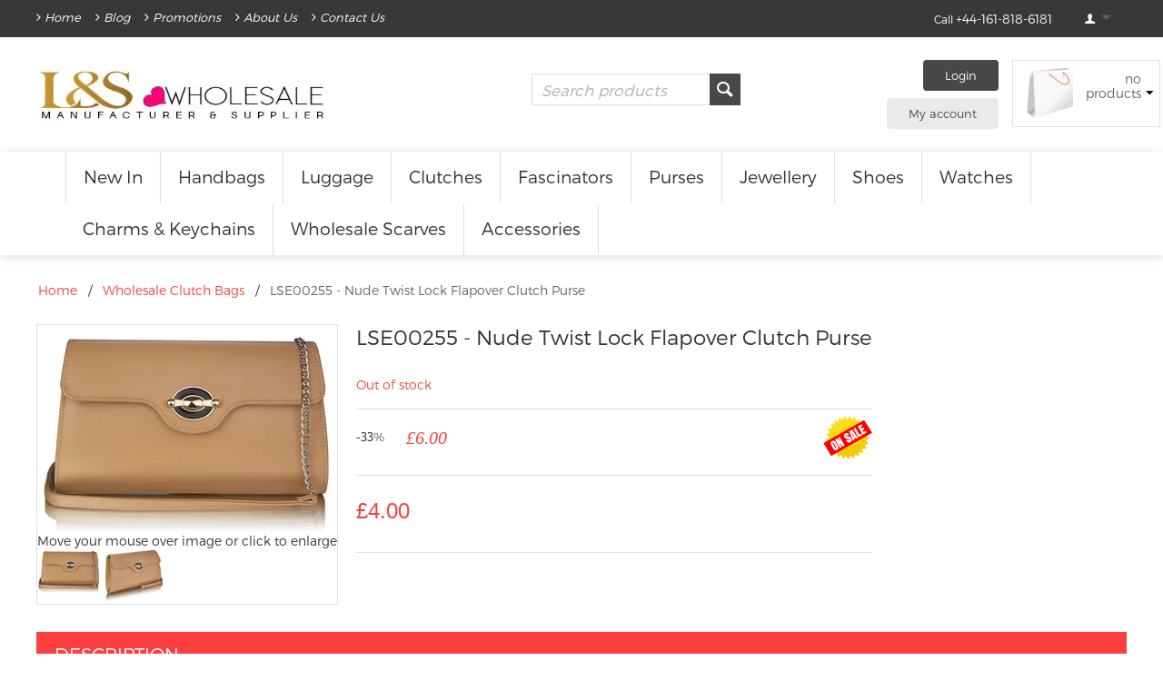

--- FILE ---
content_type: text/html; charset=utf-8
request_url: https://www.lsbags.co.uk/lse00255-nude-twist-lock-flapover-clutch-purse.html
body_size: 19236
content:

<!DOCTYPE html>
<html 
 lang="en" dir="ltr">
<head>
<!-- TrustBox script --> <script type="text/javascript" src="//widget.trustpilot.com/bootstrap/v5/tp.widget.bootstrap.min.js" async></script> <!-- End Trustbox script -->
<title>Wholesale Nude Twist Lock Flapover Clutch Purse</title>

<base href="https://www.lsbags.co.uk/" />
<meta http-equiv="Content-Type" content="text/html; charset=utf-8" data-ca-mode="full" />
<meta name="viewport" content="width=device-width, initial-scale=1.0, maximum-scale=1.0, user-scalable=0" />

<meta name="description" content="Ls wholesale bags are a UK based handbag wholesaler offering quality wholesale handbags to the retailers. As a bags wholesaler lsbags.co.uk aim to provide quality wholesale handbag at competitive price" />


<meta name="keywords" content="Welcome to Li and Sun Ltd wholesale handbags,uk,handbags wholesaler,fashion bags, wholesale handbags,wholesale bags,fashionable handbags,cheap handbags,wholesale,handbag, wholesaler,leather bags,leather,importer,womens accessories,trendy,bulk buy,bag shop" />

<meta name="robots" content="index, follow">

    <link rel="canonical" href="https://www.lsbags.co.uk/lse00255-nude-twist-lock-flapover-clutch-purse.html" />





<script id="mcjs">!function(c,h,i,m,p){m=c.createElement(h),p=c.getElementsByTagName(h)[0],m.async=1,m.src=i,p.parentNode.insertBefore(m,p)}(document,"script","https://chimpstatic.com/mcjs-connected/js/users/9d9598350099c7999c15fff5b/5cda3168c1f98b12584c447c8.js");</scrip>

<!-- Event snippet for Revenue conversion page -->
<script>
  gtag('event', 'conversion', {
      'send_to': 'AW-968891264/_r72CNW5logBEIC3gM4D',
      'value': 1.0,
      'currency': 'GBP',
      'transaction_id': ''
  });
</script>

<!-- Event snippet for Purchases conversion page -->
<script>
  gtag('event', 'conversion', {
      'send_to': 'AW-968891264/SifuCLbJisMBEIC3gM4D',
      'transaction_id': ''
  });
</script>
<!-- Global site tag (gtag.js) - Google Ads: 968891264 --> <script async src="https://www.googletagmanager.com/gtag/js?id=AW-968891264"></script> <script> window.dataLayer = window.dataLayer || []; function gtag(){dataLayer.push(arguments);} gtag('js', new Date()); gtag('config', 'AW-968891264'); </script>

<!-- Facebook Pixel Code -->
<script>
  !function(f,b,e,v,n,t,s)
  {if(f.fbq)return;n=f.fbq=function(){n.callMethod?
  n.callMethod.apply(n,arguments):n.queue.push(arguments)};
  if(!f._fbq)f._fbq=n;n.push=n;n.loaded=!0;n.version='2.0';
  n.queue=[];t=b.createElement(e);t.async=!0;
  t.src=v;s=b.getElementsByTagName(e)[0];
  s.parentNode.insertBefore(t,s)}(window, document,'script',
  'https://connect.facebook.net/en_US/fbevents.js');
  fbq('init', '507010883322882');
  fbq('track', 'PageView');
</script>
<noscript><img height="1" width="1" style="display:none"
  src="https://www.facebook.com/tr?id=507010883322882&ev=PageView&noscript=1"
/></noscript>
<!-- End Facebook Pixel Code -->

<link href="https://www.lsbags.co.uk/images/logos/37/favicon-16x1632.png" rel="shortcut icon" type="image/png" />
<link type="text/css" rel="stylesheet" href="https://www.lsbags.co.uk/var/cache/misc/assets/design/themes/responsive/css/standalone.25bc4df71e52fbf697591df499105a291736837479.css" />

<script type="text/javascript" data-no-defer>
(function(i,s,o,g,r,a,m){
    i['GoogleAnalyticsObject']=r;
    i[r]=i[r]||function(){(i[r].q=i[r].q||[]).push(arguments)},i[r].l=1*new Date();
    a=s.createElement(o), m=s.getElementsByTagName(o)[0];
    a.async=1;
    a.src=g;
    m.parentNode.insertBefore(a,m)
})(window,document,'script','//www.google-analytics.com/analytics.js','ga');
ga('create', 'UA-18155727-1', 'auto');
ga('send', 'pageview', '/lse00255-nude-twist-lock-flapover-clutch-purse.html');
</script>






<!-- Magic Zoom Plus CS-Cart module version v1.2.7 [v1.6.48:v5.2.2] -->
<script type="text/javascript">window["mgctlbx$Pltm"] = "CS-Cart";</script>
<link type="text/css" href="/app/addons/magiczoomplus/resources/magiczoomplus.css" rel="stylesheet" media="screen" />
<link type="text/css" href="/app/addons/magiczoomplus/resources/magiczoomplus.module.css" rel="stylesheet" media="screen" />
<script type="text/javascript" src="/app/addons/magiczoomplus/resources/magiczoomplus.js"></script>
<script type="text/javascript" src="/app/addons/magiczoomplus/resources/magictoolbox.utils.js"></script>
<script type="text/javascript">
	var mzOptions = {
		'zoomWidth':'auto',
		'zoomHeight':'auto',
		'zoomPosition':'right',
		'zoomDistance':15,
		'selectorTrigger':'click',
		'transitionEffect':true,
		'lazyZoom':false,
		'rightClick':true,
		'zoomMode':'zoom',
		'zoomOn':'hover',
		'upscale':true,
		'smoothing':true,
		'variableZoom':false,
		'zoomCaption':'off',
		'expand':'window',
		'expandZoomMode':'zoom',
		'expandZoomOn':'click',
		'expandCaption':true,
		'closeOnClickOutside':true,
		'cssClass':'',
		'hint':'once',
		'textHoverZoomHint':'Hover to zoom',
		'textClickZoomHint':'Click to zoom',
		'textExpandHint':'Click to expand',
		'textBtnClose':'Close',
		'textBtnNext':'Next',
		'textBtnPrev':'Previous'
	}
</script>
<script type="text/javascript">
	var mzMobileOptions = {
		'zoomMode':'zoom',
		'textHoverZoomHint':'Touch to zoom',
		'textClickZoomHint':'Double tap to zoom',
		'textExpandHint':'Tap to expand'
	}
</script>

<script type="text/javascript">
    var magicToolboxSelectorsEvent = 'mouseover';
    var magicToolboxSelectorsDelay = 60;
</script>

<script type="text/javascript">
    //$(document).ready(function() {
    var mjsAddEventMethod = 'je1';
    if(typeof(magicJS.Doc.je1) == 'undefined') mjsAddEventMethod = 'jAddEvent';
    (document)[mjsAddEventMethod]('domready', function() {
        if(typeof(MagicScroll) !== 'undefined') {
            var selectorsDiv = document.getElementById('MagicToolboxSelectors7283');
            if(selectorsDiv && selectorsDiv.className.match(new RegExp('(?:\\s|^)MagicScroll(?:\\s|$)'))) {
                MagicScrollOptions['onReady'] = function(id) {
                    if (id == 'MagicToolboxSelectors7283') {
                        fn_magictoolbox_selector_init('7283');
                    }
                };
            } else {
                fn_magictoolbox_selector_init('7283');
            }
        } else {
            fn_magictoolbox_selector_init('7283');
        }
    });
</script>

<style type="text/css">
.MagicToolboxContainer.maxWidth {
    max-width: 330px;
}
</style>
</head>

<body>
    
                        
        <div class="ty-tygh  " id="tygh_container">

        <div id="ajax_overlay" class="ty-ajax-overlay"></div>
<div id="ajax_loading_box" class="ty-ajax-loading-box"></div>

        <div class="cm-notification-container notification-container">
</div>

        <div class="ty-helper-container" id="tygh_main_container">
            
                 
                
<div class="tygh-top-panel clearfix">
    <div class="container-fluid  top-grid">
                    


    <div class="row-fluid ">                <div class="span7 top-links-grid top-menu" >
                <div class="    ty-float-left">
        
    

        <div class="ty-text-links-wrapper">
        <span id="sw_text_links_1159" class="ty-text-links-btn cm-combination visible-phone">
            <i class="ty-icon-short-list"></i>
            <i class="ty-icon-down-micro ty-text-links-btn__arrow"></i>
        </span>
    
        <ul id="text_links_1159" class="ty-text-links cm-popup-box ty-text-links_show_inline">
                            <li class="ty-text-links__item ty-level-0">
                    <a class="ty-text-links__a" href="https://www.lsbags.co.uk/">Home</a> 
                                    </li>
                            <li class="ty-text-links__item ty-level-0">
                    <a class="ty-text-links__a" href="https://www.lsbags.co.uk/blog.html">Blog</a> 
                                    </li>
                            <li class="ty-text-links__item ty-level-0">
                    <a class="ty-text-links__a" href="https://www.lsbags.co.uk/special-offers-and-promotions.html">Promotions</a> 
                                    </li>
                            <li class="ty-text-links__item ty-level-0">
                    <a class="ty-text-links__a" href="/about-us.html">About Us</a> 
                                    </li>
                            <li class="ty-text-links__item ty-level-0">
                    <a class="ty-text-links__a" href="/contact-us.html">Contact Us</a> 
                                    </li>
                    </ul>

        </div>
    
    </div>
        </div>
                    


                    <div class="span9 top-links-grid top-right-block" >
                <div class="ty-dropdown-box  top-my-account ty-float-right">
        <div id="sw_dropdown_1162" class="ty-dropdown-box__title cm-combination unlogged">
            
                                <a class="ty-account-info__title" href="https://www.lsbags.co.uk/index.php?dispatch=profiles.update">
        <i class="ty-icon-user"></i>&nbsp;
        <span class="ty-account-info__title-txt" >My Account</span>
        <i class="ty-icon-down-micro ty-account-info__user-arrow"></i>
    </a>

                        

        </div>
        <div id="dropdown_1162" class="cm-popup-box ty-dropdown-box__content hidden">
            

<div id="account_info_1162">
        <ul class="ty-account-info">
        
                        <li class="ty-account-info__item ty-dropdown-box__item"><a class="ty-account-info__a underlined" href="https://www.lsbags.co.uk/index.php?dispatch=orders.search" rel="nofollow">Orders</a></li>
                    

    </ul>

            <div class="ty-account-info__orders updates-wrapper track-orders" id="track_orders_block_1162">
            <form action="https://www.lsbags.co.uk/" method="POST" class="cm-ajax cm-post cm-ajax-full-render" name="track_order_quick">
                <input type="hidden" name="result_ids" value="track_orders_block_*" />
                <input type="hidden" name="return_url" value="index.php?dispatch=products.view&amp;product_id=7283" />

                <div class="ty-account-info__orders-txt">Track my order</div>

                <div class="ty-account-info__orders-input ty-control-group ty-input-append">
                    <label for="track_order_item1162" class="cm-required hidden">Track my order</label>
                    <input type="text" size="20" class="ty-input-text cm-hint" id="track_order_item1162" name="track_data" value="Order ID/Email" />
                    <button title="Go" class="ty-btn-go" type="submit"><i class="ty-btn-go__icon ty-icon-right-dir"></i></button>
<input type="hidden" name="dispatch" value="orders.track_request" />
                    
                </div>
            </form>
        <!--track_orders_block_1162--></div>
    
    <div class="ty-account-info__buttons buttons-container">
                    <a href="https://www.lsbags.co.uk/index.php?dispatch=auth.login_form&amp;return_url=index.php%3Fdispatch%3Dproducts.view%26product_id%3D7283"  data-ca-target-id="login_block1162" class="cm-dialog-opener cm-dialog-auto-size ty-btn ty-btn__secondary" rel="nofollow">Sign in</a><a href="https://www.lsbags.co.uk/index.php?dispatch=profiles.add" rel="nofollow" class="ty-btn ty-btn__primary">Open an Account</a>
                            <div  id="login_block1162" class="hidden" title="Sign in">
                    <div class="ty-login-popup">
                        

        <form name="popup1162_form" action="https://www.lsbags.co.uk/" method="post">
    <input type="hidden" name="return_url" value="index.php?dispatch=products.view&amp;product_id=7283" />
    <input type="hidden" name="redirect_url" value="index.php?dispatch=products.view&amp;product_id=7283" />

                <div class="ty-control-group">
            <label for="login_popup1162" class="ty-login__filed-label ty-control-group__label cm-required cm-trim cm-email">Email</label>
            <input type="text" id="login_popup1162" name="user_login" size="30" value="" class="ty-login__input cm-focus" />
        </div>

        <div class="ty-control-group ty-password-forgot">
            <label for="psw_popup1162" class="ty-login__filed-label ty-control-group__label ty-password-forgot__label cm-required">Password</label><a href="https://www.lsbags.co.uk/index.php?dispatch=auth.recover_password" class="ty-password-forgot__a"  tabindex="5">Forgot your password?</a>
            <input type="password" id="psw_popup1162" name="password" size="30" value="" class="ty-login__input" maxlength="32" />
        </div>

                    <div class="ty-login-reglink ty-center">
                <a class="ty-login-reglink__a" href="https://www.lsbags.co.uk/index.php?dispatch=profiles.add" rel="nofollow">Register for a new account</a>
            </div>
        
        

        
        
            <div class="buttons-container clearfix">
                <div class="ty-float-right">
                        
 
    <button  class="ty-btn__login ty-btn__secondary ty-btn" type="submit" name="dispatch[auth.login]" >Sign in</button>


                </div>
                <div class="ty-login__remember-me">
                    <label for="remember_me_popup1162" class="ty-login__remember-me-label"><input class="checkbox" type="checkbox" name="remember_me" id="remember_me_popup1162" value="Y" />Remember me</label>
                </div>
            </div>
        

    </form>


                    </div>
                </div>
                        </div>
<!--account_info_1162--></div>

        </div>
    </div><div class=" ty-float-right">
        <div class="ty-wysiwyg-content" ><p><strong><span style="color:#000000;"></span></strong><span style="font-size:14px;"><span style="font-family:trueno;"></span></span></p>

<div><strong><span style="font-size:14px;"><span style="font-family:trueno;"><a href="https://www.lsbags.co.uk/index.php?dispatch=profiles.add"><span style="color:#FFFFFF;">Call&nbsp;</span></a></span></span><span style="color:#FFFFFF;">+44-161-818-6181</span></strong><strong><span style="font-size:14px;"><span style="font-family:trueno;"><a href="https://www.lsbags.co.uk/index.php?dispatch=profiles.add"><span style="color:#FFFFFF;"></span></a></span></span></strong></div>
</div>
    </div><div class=" ty-float-right">
        <div class="ty-wysiwyg-content" ><p><span style="color:#FFFFFF;"></span><!-- Global site tag (gtag.js) - Google Ads: 968891264 --><!-- Inline script moved to the bottom of the page --><!-- Inline script moved to the bottom of the page --><!-- ManyChat --><!-- Inline script moved to the bottom of the page --><!-- Facebook Pixel Code --><!-- Inline script moved to the bottom of the page --><noscript><img height="1" width="1" style="display:none"
  src="https://www.facebook.com/tr?id=507010883322882&ev=PageView&noscript=1"
/></noscript><!-- End Facebook Pixel Code --></p>
<!-- Start of HubSpot Embed Code --><!-- Inline script moved to the bottom of the page --><!-- End of HubSpot Embed Code --><!-- Hotjar Tracking Code for https://www.lsbags.co.uk/ --><!-- Inline script moved to the bottom of the page --><!-- Facebook Pixel Code --><!-- Inline script moved to the bottom of the page --><noscript><img height="1" width="1" style="display:none"
src="https://www.facebook.com/tr?id=507010883322882&ev=PageView&noscript=1"
/></noscript><!-- End Facebook Pixel Code --></div>
    </div>
        </div>
    </div>
</div>
</div>

<div class="tygh-header clearfix">
    <div class="container-fluid  header-grid">
                    


    <div class="row-fluid ">                <div class="span16 top-part-header" >
                <div class="row-fluid ">                <div class="span6 top-logo-grid" >
                <div class="ty-wysiwyg-content" ><p style="text-align: center;"><a href="https://www.lsbags.co.uk"><img alt="LSbags-wholesale" src="https://www.lsbags.co.uk/images/LSbags-Logo.jpg" style="width: 320px; height: 65px; float: left;" /></a></p></div>
        </div>
                    


                    <div class="span10 cart-content-grid" >
                <div class=" top-cart-content span5">
        
    <div class="ty-dropdown-box" id="cart_status_1167">
         <div id="sw_dropdown_1167" class="ty-dropdown-box__title cm-combination">
        <a href="https://www.lsbags.co.uk/index.php?dispatch=checkout.cart">
            
                                    <i class="ty-minicart__icon ty-icon-basket empty"></i>
                    <span class="ty-minicart-title empty-cart ty-hand">No products</span>
                    <i class="ty-icon-down-micro"></i>
                            

        </a>
        </div>
        <div id="dropdown_1167" class="cm-popup-box ty-dropdown-box__content hidden">
            
                <div class="cm-cart-content cm-cart-content-thumb cm-cart-content-delete">
                        <div class="ty-cart-items">
                                                            <div class="ty-cart-items__empty ty-center">No products</div>
                                                    </div>

                                                <div class="cm-cart-buttons ty-cart-content__buttons buttons-container hidden">
                            <div class="ty-float-left">
                                <a href="https://www.lsbags.co.uk/index.php?dispatch=checkout.cart" rel="nofollow" class="ty-btn ty-btn__secondary">View cart</a>
                            </div>
                                                        <div class="ty-float-right">
                                <a href="https://www.lsbags.co.uk/index.php?dispatch=checkout.checkout" rel="nofollow" class="ty-btn ty-btn__primary">Checkout</a>
                            </div>
                                                    </div>
                        
                </div>
            

        </div>
    <!--cart_status_1167--></div>



    </div><div class=" buttons-auth-profile buttons-auth-profile-desktop span4">
        
    <a href="https://www.lsbags.co.uk/index.php?dispatch=auth.login_form&amp;return_url=" class="ty-btn__auth" rel="nofollow">Login</a>
<a href="https://www.lsbags.co.uk/index.php?dispatch=profiles.update" class="ty-btn__profile" rel="nofollow">My account</a>
    </div><div class=" top-search top-search-desktop span7">
        <div class="ty-search-block">
    <form action="https://www.lsbags.co.uk/" name="search_form" method="get">
        <input type="hidden" name="subcats" value="Y" />
        <input type="hidden" name="pcode_from_q" value="Y" />
        <input type="hidden" name="pshort" value="Y" />
        <input type="hidden" name="pfull" value="Y" />
        <input type="hidden" name="pname" value="Y" />
        <input type="hidden" name="pkeywords" value="Y" />
        <input type="hidden" name="search_performed" value="Y" />

        


        <input type="text" name="q" value="" id="search_input" title="Search products" class="ty-search-block__input cm-hint" /><button title="Search" class="ty-search-magnifier" type="submit"><i class="ty-icon-search"></i></button>
<input type="hidden" name="dispatch" value="products.search" />
        
    </form>
</div>


    </div>
        </div>
    </div>                


                


    <div class="row-fluid ">                <div class="span16 search-block-grid-mobile" >
                <div class=" buttons-auth-profile buttons-auth-profile-mobile">
        

<div id="account_info_1171">
        <ul class="ty-account-info">
        
                        <li class="ty-account-info__item ty-dropdown-box__item"><a class="ty-account-info__a underlined" href="https://www.lsbags.co.uk/index.php?dispatch=orders.search" rel="nofollow">Orders</a></li>
                    

    </ul>
<!--account_info_1171--></div>

    </div><div class=" top-search">
        <div class="ty-search-block">
    <form action="https://www.lsbags.co.uk/" name="search_form" method="get">
        <input type="hidden" name="subcats" value="Y" />
        <input type="hidden" name="pcode_from_q" value="Y" />
        <input type="hidden" name="pshort" value="Y" />
        <input type="hidden" name="pfull" value="Y" />
        <input type="hidden" name="pname" value="Y" />
        <input type="hidden" name="pkeywords" value="Y" />
        <input type="hidden" name="search_performed" value="Y" />

        


        <input type="text" name="q" value="" id="search_input1166" title="Search products" class="ty-search-block__input cm-hint" /><button title="Search" class="ty-search-magnifier" type="submit"><i class="ty-icon-search"></i></button>
<input type="hidden" name="dispatch" value="products.search" />
        
    </form>
</div>


    </div>
        </div>
    </div>
        </div>
    </div>                


    <div class="row-fluid ">                <div class="span16 top-menu-grid" >
                <ul class="ty-menu__items cm-responsive-menu">
        
            <li class="ty-menu__item ty-menu__menu-btn visible-phone">
                <a class="ty-menu__item-toggle visible-phone cm-responsive-menu-toggle">
                    <i class="ty-menu__icon-open ty-icon-down-open"></i>
                    <i class="ty-menu__icon-hide ty-icon-up-open"></i>
                </a>
                <a class="ty-menu__item-link">
                    <span>Categories</span>
                </a>
            </li>

                                            
                        <li class="ty-menu__item ty-menu__item-nodrop">
                                        <a  href="https://www.lsbags.co.uk/new-arrivals/" class="ty-menu__item-link">
                        New In
                    </a>
                            </li>
                                            
                        <li class="ty-menu__item cm-menu-item-responsive">
                                            <a class="ty-menu__item-toggle visible-phone cm-responsive-menu-toggle">
                            <i class="ty-menu__icon-open ty-icon-down-open"></i>
                            <i class="ty-menu__icon-hide ty-icon-up-open"></i>
                        </a>
                                        <a  href="https://www.lsbags.co.uk/all-bags/view-all-handbags-en/" class="ty-menu__item-link">
                        Handbags
                    </a>
                
                                        
                        <div class="ty-menu__submenu">
                            <ul class="ty-menu__submenu-items ty-menu__submenu-items-simple cm-responsive-menu-submenu">
                                

                                                                                                        <li class="ty-menu__submenu-item">
                                        <a class="ty-menu__submenu-link"  href="https://www.lsbags.co.uk/all-bags/view-all-handbags-en/">View All Handbags</a>
                                    </li>
                                                                                                        <li class="ty-menu__submenu-item">
                                        <a class="ty-menu__submenu-link"  href="https://www.lsbags.co.uk/all-bags/wholesale-satchel-bags-en/">Satchel Bags</a>
                                    </li>
                                                                                                        <li class="ty-menu__submenu-item">
                                        <a class="ty-menu__submenu-link"  href="https://www.lsbags.co.uk/all-bags/tote-bags-wholesale-en/">Wholesale Tote Bags</a>
                                    </li>
                                                                                                        <li class="ty-menu__submenu-item">
                                        <a class="ty-menu__submenu-link"  href="https://www.lsbags.co.uk/all-bags/grab-bags/">Grab Bags</a>
                                    </li>
                                                                                                        <li class="ty-menu__submenu-item">
                                        <a class="ty-menu__submenu-link"  href="https://www.lsbags.co.uk/all-bags/shoulder-bags-wholesale-en/">Shoulder Bags</a>
                                    </li>
                                                                                                        <li class="ty-menu__submenu-item">
                                        <a class="ty-menu__submenu-link"  href="https://www.lsbags.co.uk/all-bags/leather-bags-supplier-en/">Leather Bags</a>
                                    </li>
                                                                                                        <li class="ty-menu__submenu-item">
                                        <a class="ty-menu__submenu-link"  href="https://www.lsbags.co.uk/all-bags/wholesale-crossbody-bags/">Crossbody Bags</a>
                                    </li>
                                                                                                        <li class="ty-menu__submenu-item">
                                        <a class="ty-menu__submenu-link"  href="https://www.lsbags.co.uk/all-bags/office-bags/">Office Bags</a>
                                    </li>
                                                                
                                

                            </ul>
                        </div>
                    
                            </li>
                                            
                        <li class="ty-menu__item cm-menu-item-responsive">
                                            <a class="ty-menu__item-toggle visible-phone cm-responsive-menu-toggle">
                            <i class="ty-menu__icon-open ty-icon-down-open"></i>
                            <i class="ty-menu__icon-hide ty-icon-up-open"></i>
                        </a>
                                        <a  href="https://www.lsbags.co.uk/luggage-travel-bags/" class="ty-menu__item-link">
                        Luggage
                    </a>
                
                                        
                        <div class="ty-menu__submenu">
                            <ul class="ty-menu__submenu-items ty-menu__submenu-items-simple cm-responsive-menu-submenu">
                                

                                                                                                        <li class="ty-menu__submenu-item">
                                        <a class="ty-menu__submenu-link"  href="https://www.lsbags.co.uk/luggage-travel-bags/wholesale-trolley-luggage-bag/">Travel Bags</a>
                                    </li>
                                                                                                        <li class="ty-menu__submenu-item">
                                        <a class="ty-menu__submenu-link"  href="https://www.lsbags.co.uk/luggage-travel-bags/wholesale-backpacks/">Backpacks / School Bags</a>
                                    </li>
                                                                                                        <li class="ty-menu__submenu-item">
                                        <a class="ty-menu__submenu-link"  href="https://www.lsbags.co.uk/luggage-travel-bags/duffle-bags-wholesale-en/">Duffle Bags</a>
                                    </li>
                                                                
                                

                            </ul>
                        </div>
                    
                            </li>
                                            
                        <li class="ty-menu__item ty-menu__item-nodrop">
                                        <a  href="https://www.lsbags.co.uk/clutch-bags/" class="ty-menu__item-link">
                        Clutches
                    </a>
                            </li>
                                            
                        <li class="ty-menu__item ty-menu__item-nodrop">
                                        <a  href="https://www.lsbags.co.uk/fascinators/" class="ty-menu__item-link">
                        Fascinators
                    </a>
                            </li>
                                            
                        <li class="ty-menu__item ty-menu__item-nodrop">
                                        <a  href="https://www.lsbags.co.uk/purses-wallets/" class="ty-menu__item-link">
                        Purses
                    </a>
                            </li>
                                            
                        <li class="ty-menu__item cm-menu-item-responsive">
                                            <a class="ty-menu__item-toggle visible-phone cm-responsive-menu-toggle">
                            <i class="ty-menu__icon-open ty-icon-down-open"></i>
                            <i class="ty-menu__icon-hide ty-icon-up-open"></i>
                        </a>
                                        <a  href="https://www.lsbags.co.uk/wholesale-jewellery/" class="ty-menu__item-link">
                        Jewellery
                    </a>
                
                                        
                        <div class="ty-menu__submenu">
                            <ul class="ty-menu__submenu-items ty-menu__submenu-items-simple cm-responsive-menu-submenu">
                                

                                                                                                        <li class="ty-menu__submenu-item">
                                        <a class="ty-menu__submenu-link"  href="https://www.lsbags.co.uk/wholesale-jewellery/wholesale-necklaces/">Wholesale Necklaces</a>
                                    </li>
                                                                                                        <li class="ty-menu__submenu-item">
                                        <a class="ty-menu__submenu-link"  href="https://www.lsbags.co.uk/wholesale-jewellery/earrings/">Wholesale Earrings</a>
                                    </li>
                                                                                                        <li class="ty-menu__submenu-item">
                                        <a class="ty-menu__submenu-link"  href="https://www.lsbags.co.uk/wholesale-jewellery/rings-wholesale/">Wholesale Rings</a>
                                    </li>
                                                                                                        <li class="ty-menu__submenu-item">
                                        <a class="ty-menu__submenu-link"  href="https://www.lsbags.co.uk/wholesale-jewellery/bracelets-wholesale/">Wholesale Bracelets</a>
                                    </li>
                                                                
                                

                            </ul>
                        </div>
                    
                            </li>
                                            
                        <li class="ty-menu__item ty-menu__item-nodrop">
                                        <a  href="https://www.lsbags.co.uk/wholesale-platform-heels/" class="ty-menu__item-link">
                        Shoes
                    </a>
                            </li>
                                            
                        <li class="ty-menu__item ty-menu__item-nodrop">
                                        <a  href="https://www.lsbags.co.uk/watches/" class="ty-menu__item-link">
                        Watches
                    </a>
                            </li>
                                            
                        <li class="ty-menu__item ty-menu__item-nodrop">
                                        <a  href="https://www.lsbags.co.uk/charms-and-keychains" class="ty-menu__item-link">
                        Charms &amp; Keychains
                    </a>
                            </li>
                                            
                        <li class="ty-menu__item ty-menu__item-nodrop">
                                        <a  href="https://www.lsbags.co.uk/wholesale-scarves" class="ty-menu__item-link">
                        Wholesale Scarves
                    </a>
                            </li>
                                            
                        <li class="ty-menu__item cm-menu-item-responsive">
                                            <a class="ty-menu__item-toggle visible-phone cm-responsive-menu-toggle">
                            <i class="ty-menu__icon-open ty-icon-down-open"></i>
                            <i class="ty-menu__icon-hide ty-icon-up-open"></i>
                        </a>
                                        <a  href="https://www.lsbags.co.uk/accessories-wholesale/" class="ty-menu__item-link">
                        Accessories
                    </a>
                
                                        
                        <div class="ty-menu__submenu">
                            <ul class="ty-menu__submenu-items ty-menu__submenu-items-simple cm-responsive-menu-submenu">
                                

                                                                                                        <li class="ty-menu__submenu-item">
                                        <a class="ty-menu__submenu-link"  href="https://www.lsbags.co.uk/accessories-wholesale/essentials/">Essentials</a>
                                    </li>
                                                                
                                

                            </ul>
                        </div>
                    
                            </li>
        
        

    </ul>
        </div>
    </div>
</div>
</div>

<div class="tygh-content clearfix">
    <div class="container-fluid  content-grid">
                    


    <div class="row-fluid ">                <div class="span16 breadcrumbs-grid" >
                <div id="breadcrumbs_26">

    <div class="ty-breadcrumbs clearfix">
        <a href="https://www.lsbags.co.uk/" class="ty-breadcrumbs__a">Home</a><span class="ty-breadcrumbs__slash">/</span><a href="https://www.lsbags.co.uk/clutch-bags/" class="ty-breadcrumbs__a">Wholesale Clutch Bags</a><span class="ty-breadcrumbs__slash">/</span><span class="ty-breadcrumbs__current">LSE00255 - Nude Twist Lock Flapover Clutch Purse</span>
    </div>
<!--breadcrumbs_26--></div>
        </div>
    </div>                


    <div class="row-fluid ">                <div class="span16 main-content-grid" >
                <div class="ty-mainbox-container clearfix">
                <div class="ty-mainbox-body">




<!-- Inline script moved to the bottom of the page -->
<div class="ty-product-block ty-product-detail">
    <div class="ty-product-block__wrapper clearfix">
    <div itemscope itemtype="http://schema.org/Product">
    <meta itemprop="sku" content="LSE00255_NUDE" />
    <meta itemprop="name" content="LSE00255 - Nude Twist Lock Flapover Clutch Purse" />
    <meta itemprop="description" content="&lt;ul&gt;
	&lt;li&gt;&lt;span style=&quot;font-size: small;&quot;&gt;Colour : Nude.&lt;/span&gt;&lt;/li&gt;
	&lt;li&gt;&lt;span style=&quot;font-family: arial,helvetica,sans-serif; font-size: small;&quot;&gt;&lt;span style=&quot;font-size: 12px; font-family: Arial; border-top-left-radius: 0px !important; border-top-right-radius: 0px !important; border-bottom-right-radius: 0px !important; border-bottom-left-radius: 0px !important;&quot;&gt;&lt;span style=&quot;font-size: 12px; font-family: Arial; border-top-left-radius: 0px !important; border-top-right-radius: 0px !important; border-bottom-right-radius: 0px !important; border-bottom-left-radius: 0px !important;&quot;&gt;Width: 27.5cm / 11&quot; &amp;nbsp; &amp;nbsp; &amp;nbsp;&lt;/span&gt;Height: 16.25cm / 6.5&quot;.&amp;nbsp;&lt;/span&gt;&lt;/span&gt;&lt;/li&gt;
&lt;/ul&gt;

&lt;ul&gt;
	&lt;li&gt;&lt;span style=&quot;font-size: small;&quot;&gt;Long strap included.&lt;/span&gt;&lt;/li&gt;
	&lt;li&gt;&lt;span style=&quot;font-size: small;&quot;&gt;This evening bag is the essential and stylish companion you&#039;ll want to take on a night out.&lt;/span&gt;&lt;/li&gt;
&lt;/ul&gt;
" />

    <div itemprop="offers" itemscope="" itemtype="http://schema.org/Offer">
                        <link itemprop="availability" href="http://schema.org/OutOfStock" />
                            <meta itemprop="priceCurrency" content="GBP"/>
            <meta itemprop="price" content="4"/>
            </div>

    
    


</div>
                                    
    
    






























                            <h1 class="ty-product-block-title ty-product-block-title__mobile" >LSE00255 - Nude Twist Lock Flapover Clutch Purse</h1>
                        <div class="ty-product-block__img-wrapper">
                
                                            <div class="ty-product-block__img cm-reload-7283" id="product_images_7283_update">
                            
    
    
    
<div class="ty-product-img cm-preview-wrapper">
<!-- Begin magiczoomplus -->
<div class="MagicToolboxContainer selectorsBottom minWidth maxWidth">
    <a id="MagicZoomPlusImageproduct7283"  class="MagicZoom" href="/images/detailed/19/LSE00255_NUDE.jpg" data-gallery="product" title="LSE00255 - Nude Twist Lock Flapover Clutch Purse" data-options="selectorTrigger:hover;expandZoomOn:always;"><img itemprop="image" src="/images/magictoolbox_cache/8c95d73fec130487c102a73bf1ab42ce/7/2/7283/thumb330x330/2827470290/LSE00255_NUDE.jpg"   alt="LSE00255 - Nude Twist Lock Flapover Clutch Purse" /></a><div class="MagicToolboxMessage">Move your mouse over image or click to enlarge</div><!-- Inline script moved to the bottom of the page -->        <div id="MagicToolboxSelectors7283" class="MagicToolboxSelectorsContainer">
                                <div class="cm-image-gallery-wrapper center-block ty-inline-block">
            <div class="product-thumbnails center cm-image-gallery" id="images_preview_2475342ab7328096">
                    
                                                    <div class="cm-item-gallery float-left ty-float-left">
                                        <a class="cm-gallery-item cm-thumbnails-mini thumbnails-item" data-zoom-id="MagicZoomPlusImageproduct7283" href="/images/detailed/19/LSE00255_NUDE.jpg"  data-image="/images/magictoolbox_cache/8c95d73fec130487c102a73bf1ab42ce/7/2/7283/thumb330x330/2827470290/LSE00255_NUDE.jpg" title="LSE00255 - Nude Twist Lock Flapover Clutch Purse"><img src="/images/magictoolbox_cache/8c95d73fec130487c102a73bf1ab42ce/7/2/7283/selector70x70/2827470290/LSE00255_NUDE.jpg"  alt="LSE00255 - Nude Twist Lock Flapover Clutch Purse" width="70" height="70" /></a>                                            </div>
                                                                                <div class="cm-item-gallery float-left ty-float-left">
                                        <a class="cm-gallery-item cm-thumbnails-mini thumbnails-item" data-zoom-id="MagicZoomPlusImageproduct7283" href="/images/detailed/19/LSE00255_NUDE-1.jpg"  data-image="/images/magictoolbox_cache/8c95d73fec130487c102a73bf1ab42ce/7/2/7283/thumb330x330/258851169/LSE00255_NUDE-1.jpg" title="LSE00255 - Nude Twist Lock Flapover Clutch Purse"><img src="/images/magictoolbox_cache/8c95d73fec130487c102a73bf1ab42ce/7/2/7283/selector70x70/258851169/LSE00255_NUDE-1.jpg"  alt="LSE00255 - Nude Twist Lock Flapover Clutch Purse" width="70" height="70" /></a>                                            </div>
                                    
                                </div>
            </div>
                        </div>
    </div>
<!-- End magiczoomplus -->
</div>

            <input type="hidden" name="no_cache" value="1" />
        <div class="ty-center ty-product-bigpicture-thumbnails_gallery">
        </div>
        
    

<!-- Inline script moved to the bottom of the page -->
<!-- Inline script moved to the bottom of the page -->


<!-- Inline script moved to the bottom of the page -->

<!-- Inline script moved to the bottom of the page -->

                        <!--product_images_7283_update--></div>
                                    

            </div>
            <div class="ty-product-block__left">
                                <form action="https://www.lsbags.co.uk/" method="post" name="product_form_7283" enctype="multipart/form-data" class="cm-disable-empty-files  cm-ajax cm-ajax-full-render cm-ajax-status-middle ">
<input type="hidden" name="result_ids" value="cart_status*,wish_list*,checkout*,account_info*" />
<input type="hidden" name="redirect_url" value="index.php?dispatch=products.view&amp;product_id=7283" />
<input type="hidden" name="product_data[7283][product_id]" value="7283" />


                
                                            <h1 class="ty-product-block-title ty-product-block-title__desktop" >LSE00255 - Nude Twist Lock Flapover Clutch Purse</h1>
                    
                    
                        <div class="brand">
                            


                        </div>
                    

                

                
                                
                <div class="ty-product-block__advanced-option clearfix">
                                                                        <div class="cm-reload-7283" id="advanced_options_update_7283">
            
            
            

        <!--advanced_options_update_7283--></div>
    
                                    </div>
                
                                <div class="ty-product-block__option">
                                                <div class="cm-reload-7283" id="product_options_update_7283">
        <input type="hidden" name="appearance[show_product_options]" value="1" />
        
                                                    
<input type="hidden" name="appearance[details_page]" value="1" />
    <input type="hidden" name="additional_info[info_type]" value="D" />
    <input type="hidden" name="additional_info[get_icon]" value="1" />
    <input type="hidden" name="additional_info[get_detailed]" value="1" />
    <input type="hidden" name="additional_info[get_additional]" value="" />
    <input type="hidden" name="additional_info[get_options]" value="1" />
    <input type="hidden" name="additional_info[get_discounts]" value="1" />
    <input type="hidden" name="additional_info[get_features]" value="" />
    <input type="hidden" name="additional_info[get_extra]" value="" />
    <input type="hidden" name="additional_info[get_taxed_prices]" value="1" />
    <input type="hidden" name="additional_info[get_for_one_product]" value="1" />
    <input type="hidden" name="additional_info[detailed_params]" value="1" />
    <input type="hidden" name="additional_info[features_display_on]" value="C" />


<!-- Inline script moved to the bottom of the page -->

        

    <!--product_options_update_7283--></div>
    
                </div>
                                
                <div class="ty-product-block__amount">
                                            <div class="cm-reload-7283 stock-wrap" id="product_amount_update_7283">
        <input type="hidden" name="appearance[show_product_amount]" value="1" />
                                                                                                            <div class="ty-control-group product-list-field">
                                <label class="ty-control-group__label">In stock:</label>
                                <span class="ty-qty-out-of-stock ty-control-group__item">Out of stock</span>
                            </div>
                                                                                    <!--product_amount_update_7283--></div>


                </div>
                
                <hr>

                                                                                
                
                                
        

                <div class="old-prices-container price-wrap">
                                            <div class="ty-product-prices ">
                                                                
                                            <span class="cm-reload-7283" id="line_discount_update_7283">
    <input type="hidden" name="appearance[show_price_values]" value="1" />
    <input type="hidden" name="appearance[show_list_discount]" value="1" />
            <span class="ty-list-price ty-save-price ty-nowrap" id="line_discount_value_7283"><span id="prc_discount_value_7283">-33</span>%</span>
    <!--line_discount_update_7283--></span>
    
                                            <span class="cm-reload-7283" id="old_price_update_7283">
            
                            <span class="ty-list-price ty-nowrap" id="line_list_price_7283"><span class="list-price-label">Was:</span> <span class="ty-strike"><span class="ty-list-price ty-nowrap">£</span><span id="sec_list_price_7283" class="ty-list-price ty-nowrap">6.00</span></span></span>
                        

        <!--old_price_update_7283--></span>
    
                                                                    <span class="ty-product-block__discount-label"></span>
                                    <hr>
                                                                                    </div>
                                    </div>

                <div class="clearfix">
                    <div class="actual-product-price">
                                                    <div class="ty-product-block__price-actual">
                                    <span class="cm-reload-7283 ty-price-update" id="price_update_7283">
        <input type="hidden" name="appearance[show_price_values]" value="1" />
        <input type="hidden" name="appearance[show_price]" value="1" />
                                
                                    <span class="ty-price" id="line_discounted_price_7283"><span class="ty-price-num">£</span><span id="sec_discounted_price_7283" class="ty-price-num">4.00</span></span>
                            

                        <!--price_update_7283--></span>

                            </div>
                                            </div>

                                        <div class="ty-product-block__field-group">
                                                    
        <div class="cm-reload-7283" id="qty_update_7283">
        <input type="hidden" name="appearance[show_qty]" value="" />
        <input type="hidden" name="appearance[capture_options_vs_qty]" value="" />
                            
                    <input type="hidden" name="product_data[7283][amount]" value="1" />
                <!--qty_update_7283--></div>
    



                                                    
                    </div>
                    
                                            

                                    </div>

                                <div class="ty-product-block__button">
                    
                                        <div class="cm-reload-7283 " id="add_to_cart_update_7283">
<input type="hidden" name="appearance[show_add_to_cart]" value="1" />
<input type="hidden" name="appearance[show_list_buttons]" value="1" />
<input type="hidden" name="appearance[but_role]" value="big" />
<input type="hidden" name="appearance[quick_view]" value="" />



<!--add_to_cart_update_7283--></div>


                                        
                </div>
                                
                <hr>
                
                                
                

                                </form>


                
                


                                

                    
                            </div>
        
    

    </div>

    
    
        


                            

<!-- Inline script moved to the bottom of the page -->
<div class="ty-tabs cm-j-tabs cm-js-tabs clearfix">
    <ul class="ty-tabs__list" >
                                                                    <li id="description" class="ty-tabs__item cm-js active"><a class="ty-tabs__a" >DESCRIPTION</a></li>
                                        </ul>
</div>

<div class="cm-tabs-content cm-js-tabs-content ty-tabs__content clearfix" id="tabs_content">
                            
            
            
            <div id="content_product_tab_18" class="ty-wysiwyg-content content-product_tab_18">
                                                    
                            
            </div>
                                
            
                                        
            <div id="content_description" class="ty-wysiwyg-content content-description">
                                                    
    <div ><ul>
	<li><span style="font-size: small;">Colour : Nude.</span></li>
	<li><span style="font-family: arial,helvetica,sans-serif; font-size: small;"><span style="font-size: 12px; font-family: Arial; border-top-left-radius: 0px !important; border-top-right-radius: 0px !important; border-bottom-right-radius: 0px !important; border-bottom-left-radius: 0px !important;"><span style="font-size: 12px; font-family: Arial; border-top-left-radius: 0px !important; border-top-right-radius: 0px !important; border-bottom-right-radius: 0px !important; border-bottom-left-radius: 0px !important;">Width: 27.5cm / 11" &nbsp; &nbsp; &nbsp;</span>Height: 16.25cm / 6.5".&nbsp;</span></span></li>
</ul>

<ul>
	<li><span style="font-size: small;">Long strap included.</span></li>
	<li><span style="font-size: small;">This evening bag is the essential and stylish companion you'll want to take on a night out.</span></li>
</ul>
</div>

                            
            </div>
                                                        
            
            
            <div id="content_files" class="ty-wysiwyg-content content-files">
                                                    

                            
            </div>
                                
            
            
            <div id="content_ct_faq" class="ty-wysiwyg-content content-ct_faq">
                                                    
                            
            </div>
            
</div>



        
    </div>

<div class="product-details">
</div>



</div>
    </div>
        </div>
    </div>
</div>
</div>


<div class="tygh-footer clearfix" id="tygh_footer">
    <div class="container-fluid  ty-footer-grid">
                    


    <div class="row-fluid ">                <div class="span16 ty-footer-grid__full-width ty-footer-menu" >
                <div class="row-fluid ">                <div class="span10 " >
                <div class="ty-wysiwyg-content" ><!--Zoho Campaigns Web-Optin Form's Header Code Starts Here--><!-- Inline script moved to the bottom of the page --><!-- Inline script moved to the bottom of the page -->
<style type="text/css">#customForm.quick_form_27_css * {
    -webkit-box-sizing: border-box !important;
    -moz-box-sizing: border-box !important;
    box-sizing: border-box !important;
    overflow-wrap: break-word
}
@media only screen and (max-width: 200px) {.quick_form_27_css[name="SIGNUP_BODY"] { width: 100% !important; min-width: 100% !important; margin: 0px auto !important; padding: 0px !important } }
@media screen and (min-width: 320px) and (max-width: 580px) and (orientation: portrait) {.quick_form_27_css[name="SIGNUP_BODY"] { max-width: 300px !important; margin: 0px auto !important; padding: 0px !important } }
@media only screen and (max-device-width: 1024px) {.quick_form_27_css[name="SIGNUP_BODY"] { max-width: 500px !important; margin: 0px auto !important } }
@media only screen and (max-device-width: 1024px) and (orientation: landscape) {.quick_form_27_css[name="SIGNUP_BODY"] { max-width: 700px !important; margin: 0px auto !important } }
@media screen and (min-width: 475px) and (max-width: 980px) and (orientation: landscape) {.quick_form_27_css[name="SIGNUP_BODY"] { max-width: 400px !important; margin: 0px auto !important; padding: 0px !important } }
</style>
<!--Zoho Campaigns Web-Optin Form's Header Code Ends Here--><!--Zoho Campaigns Web-Optin Form Starts Here-->
<div data-type="signupform" id="sf4713d7bede997930d449d193bc7d98b97e194c9c6b4ca86e" style="opacity: 1;">
<div id="customForm">
<div class="quick_form_27_css" name="SIGNUP_BODY" style="background-color: rgb(245, 245, 245); width: 600px; z-index: 2; font-family: Arial; border-width: 1px; border-style: solid; border-color: rgb(235, 235, 235); overflow: hidden">
<div>
<div id="SIGNUP_HEADING" style="font-size: 14px; font-family: Arial; font-weight: bold; color: rgb(0, 0, 0); text-align: left; padding: 15px 30px 5px; width: 100%; display: block">&nbsp;</div>

<div style="position:relative;">
<div id="Zc_SignupSuccess" style="display:none;position:absolute;margin-left:4%;width:90%;background-color: white; padding: 3px; border: 3px solid rgb(194, 225, 154);  margin-top: 10px;margin-bottom:10px;word-break:break-all">
<table border="0" cellpadding="0" cellspacing="0" width="100%">
	<tbody>
		<tr>
			<td width="10%"><img align="absmiddle" class="successicon" src="https://zc1.maillist-manage.eu/images/challangeiconenable.jpg" /></td>
			<td><span id="signupSuccessMsg" style="color: rgb(73, 140, 132); font-family: sans-serif; font-size: 14px;word-break:break-word">&nbsp;&nbsp;Thank you for Signing Up</span></td>
		</tr>
	</tbody>
</table>
</div>
</div>

<form action="https://maillist-manage.eu/weboptin.zc" id="zcampaignOptinForm" method="POST" style="margin: 0px; width: 100%; padding: 0px 25px" target="_zcSignup">
<div id="errorMsgDiv" style="background-color: rgb(255, 235, 232); padding: 10px; color: rgb(210, 0, 0); font-size: 11px; margin: 20px 10px 0px; border: 1px solid rgb(255, 217, 211); opacity: 1; display: none">Please correct the marked field(s) below.</div>

<div style="position: relative; margin: 15px 0 30px; width: 320px; height: 36px; display: inline-block">
<div id="Zc_SignupSuccess" style="position: absolute; width: 87%; background-color: white; padding: 3px; border: 3px solid rgb(194, 225, 154); margin-bottom: 10px; word-break: break-all; opacity: 1; display: none">
<div style="width: 20px; padding: 5px; display: table-cell"><img class="successicon" src="https://campaigns.zoho.com/images/challangeiconenable.jpg" style="width: 20px" /></div>

<div style="display: table-cell"><span id="signupSuccessMsg" style="color: rgb(73, 140, 132); font-family: sans-serif; font-size: 14px; line-height: 30px; display: block"></span></div>
</div>
<input changeitem="SIGNUP_FORM_FIELD" id="EMBED_FORM_EMAIL_LABEL" name="CONTACT_EMAIL" placeholder="Email" style="font-size: 17px; border: 1px solid rgb(235, 235, 235); border-radius: 50px; width: 100%; height: 100%; z-index: 4; outline: none; padding: 5px 10px; color: rgb(136, 136, 136); text-align: left; font-family: &quot;Arial&quot;; background-color: transparent; background-color: rgb(255, 255, 255); box-sizing: border-box" type="text" /></div>

<div style="position: relative; width: 180px; height: 38px; margin: 0 0 0 20px; text-align: left; display: inline-block"><input id="zcWebOptin" name="SIGNUP_SUBMIT_BUTTON" style="text-align: center; width: 100%; height: 100%; z-index: 5; border: 0px; color: rgb(255, 255, 255); cursor: pointer; outline: none; font-size: 14px; background-color: rgb(0, 0, 0); border-radius: 50px; font-family: Arial" type="button" value="SUBSCRIBE" /></div>
<input id="fieldBorder" type="hidden" value="" /> <input id="submitType" name="submitType" type="hidden" value="optinCustomView" /> <input id="emailReportId" name="emailReportId" type="hidden" value="" /> <input id="formType" name="formType" type="hidden" value="QuickForm" /> <input id="cmpZuid" name="zx" type="hidden" value="14ac30b902" /> <input name="zcvers" type="hidden" value="2.0" /> <input id="allCheckedListIds" name="oldListIds" type="hidden" value="" /> <input id="mode" name="mode" type="hidden" value="OptinCreateView" /> <input id="zcld" name="zcld" type="hidden" value="191a118e9fd42cc" /> <input id="document_domain" type="hidden" value="" /> <input id="zc_Url" type="hidden" value="zc1.maillist-manage.eu" /> <input id="new_optin_response_in" type="hidden" value="0" /> <input id="duplicate_optin_response_in" type="hidden" value="0" /> <input id="zc_trackCode" name="zc_trackCode" type="hidden" value="ZCFORMVIEW" /> <input id="zc_formIx" name="zc_formIx" type="hidden" value="4713d7bede997930d449d193bc7d98b97e194c9c6b4ca86e" /> <input id="viewFrom" type="hidden" value="URL_ACTION" /> <span id="dt_CONTACT_EMAIL" style="display: none">1,true,6,Contact Email,2</span></form>
</div>
</div>
</div>
<img id="refImage" onload="referenceSetter(this)" src="https://zc1.maillist-manage.eu/images/spacer.gif" style="display:none;" /></div>

<p><input id="signupFormType" type="hidden" value="QuickForm_Horizontal" /></p>

<div id="zcOptinOverLay" oncontextmenu="return false" style="display:none;text-align: center; background-color: rgb(0, 0, 0); opacity: 0.5; z-index: 100; position: fixed; width: 100%; top: 0px; left: 0px; height: 988px;">&nbsp;</div>

<div id="zcOptinSuccessPopup" style="display:none;z-index: 9999;width: 800px; height: 40%;top: 84px;position: fixed; left: 26%;background-color: #FFFFFF;border-color: #E6E6E6; border-style: solid; border-width: 1px;  box-shadow: 0 1px 10px #424242;padding: 35px;"><span id="closeSuccess" style="position: absolute;top: -16px;right:-14px;z-index:99999;cursor: pointer;"> <img src="https://zc1.maillist-manage.eu/images/videoclose.png" /> </span>

<div id="zcOptinSuccessPanel">&nbsp;</div>
</div>
<!--Zoho Campaigns Web-Optin Form Ends Here--></div>
        </div>
                    


                    <div class="span6 " >
                <div class="ty-wysiwyg-content" ><p style="margin-left: 40px; text-align: center;"><a href="https://www.lsbags.co.uk/index.php?dispatch=profiles.add"><span style="color:#FF0000;"><u><strong>NEW? REGISTER NOW!</strong></u></span></a></p>

<p style="margin-left: 40px; text-align: center;"><span style="font-size: 12px;">It takes only 15 seconds to register.&nbsp;</span><span style="font-size: 12px;">After signing up, you can access our exclusive B2B pricing and place wholesale orders.</span></p>
</div><div class="ty-banner__image-wrapper">
        <a href="https://www.iwoca.co.uk/pay/me/anna-grace-london-ltd" >        <img class="ty-pict     cm-image" id="det_img_420282425"  src="https://www.lsbags.co.uk/images/promo/51/1Buy-Now-Pay-Later-at-0_.jpg" alt="" title=""   />

        </a>    </div>
        </div>
    </div>                


                


                


    <div class="row-fluid ">                <div class="span5 offset2 my-account-grid" >
                <div class="ty-footer footer-no-wysiwyg">
        <h2 class="ty-footer-general__header  cm-combination" id="sw_footer-general_252">
            
                            <span>My Account</span>
                        

        <i class="ty-footer-menu__icon-open ty-icon-down-open"></i>
        <i class="ty-footer-menu__icon-hide ty-icon-up-open"></i>
        </h2>
        <div class="ty-footer-general__body" id="footer-general_252"><div class="ty-wysiwyg-content" ><ul id="demo_store_links">
<li class="ty-footer-menu__item"><a href="index.php?dispatch=auth.login_form"> Sign In
</a></li>
<li class="ty-footer-menu__item"><a href="index.php?dispatch=profiles.add"> Create Account</a></li>
<li class="ty-footer-menu__item"><a href="index.php?dispatch=orders.search"> My Orders</a></li>
<li class="ty-footer-menu__item"><a href="https://www.lsbags.co.uk/special-offers-and-promotions.html"> Promotions</a></li>
</ul>
</ul></div></div>
    </div>
        </div>
                    


                    <div class="span3 demo-store-grid" >
                <div class="ty-footer footer-no-wysiwyg">
        <h2 class="ty-footer-general__header  cm-combination" id="sw_footer-general_161">
            
                            <span>About Us</span>
                        

        <i class="ty-footer-menu__icon-open ty-icon-down-open"></i>
        <i class="ty-footer-menu__icon-hide ty-icon-up-open"></i>
        </h2>
        <div class="ty-footer-general__body" id="footer-general_161"><div class="ty-wysiwyg-content" ><ul id="demo_store_links">
<li class="ty-footer-menu__item"><a href="https://www.lsbags.co.uk/about-us.html">Our Story</a></li>
<li class="ty-footer-menu__item"><a href="https://www.lsbags.co.uk/index.php?dispatch=sitemap.view">Sitemap</a></li>
<li class="ty-footer-menu__item"><a href="https://www.lsbags.co.uk/web-app.html">Mobile Site and App</a></li>
<li class="ty-footer-menu__item"><a href="https://www.lsbags.co.uk/contact-us.html">Contact Us</a></li></div></div>
    </div>
        </div>
                    


                    <div class="span3 customer-service-grid" >
                <div class="ty-footer footer-no-wysiwyg">
        <h2 class="ty-footer-general__header  cm-combination" id="sw_footer-general_162">
            
                            <span>Need Help?</span>
                        

        <i class="ty-footer-menu__icon-open ty-icon-down-open"></i>
        <i class="ty-footer-menu__icon-hide ty-icon-up-open"></i>
        </h2>
        <div class="ty-footer-general__body" id="footer-general_162"><div class="ty-wysiwyg-content" ><ul id="customer_service_links">
<li class="ty-footer-menu__item"><a href=https://www.lsbags.co.uk/how-to-order.html>How to Order</a></li>
<li class="ty-footer-menu__item"><a href=https://www.lsbags.co.uk/using-promo-codes.html>Using Promo Codes</a></li>
<li class="ty-footer-menu__item"><a href="https://www.lsbags.co.uk/payment-options.html">Payment Options</a></li>
<li class="ty-footer-menu__item"><a href=https://www.lsbags.co.uk/shipping-and-returns-da-en.html>Shipping Infomation</a></li>
<li class="ty-footer-menu__item"><a href="https://www.lsbags.co.uk/returns.html">How to Return</a></li></div></div>
    </div>
        </div>
                    


                    <div class="span3 about-grid" >
                <div class="ty-footer footer-no-wysiwyg">
        <h2 class="ty-footer-general__header  cm-combination" id="sw_footer-general_163">
            
                            <span>Useful Info</span>
                        

        <i class="ty-footer-menu__icon-open ty-icon-down-open"></i>
        <i class="ty-footer-menu__icon-hide ty-icon-up-open"></i>
        </h2>
        <div class="ty-footer-general__body" id="footer-general_163"><div class="ty-wysiwyg-content" ><ul id="about_cs_cart_links">
<li class="ty-footer-menu__item"><a href="index.php?dispatch=ct_faq.view">FAQs</a></li>
<li class="ty-footer-menu__item"><a href="/press.html">Press</a></li>
<li class="ty-footer-menu__item"><a href="https://www.lsbags.co.uk/csv-file.html">CSV Products File</a></li>
<li class="ty-footer-menu__item"><a href="https://www.lsbags.co.uk/privacy-and-cookies.html">Privacy and Cookies</a></li>
<li class="ty-footer-menu__item"><a href="https://www.lsbags.co.uk/terms-of-service.html">Terms and Conditions</a></li>
</ul></div></div>
    </div>
        </div>
    </div>
        </div>
    </div>                


    <div class="row-fluid ">                <div class="span16 " >
                <div class="ty-wysiwyg-content" ><p style="text-align: center;">&nbsp;<img alt="Paypal Verified" height:="" src="https://www.lsbags.co.uk/images/companies/1/paypal.png" style="height: 30px; width: 80px;" width:="" />&nbsp; &nbsp; <a href="http://www.visa.co.uk/products/protection-benefits/verified-by-visa/" target="_blank"><img alt="Verified by Visa" height:="" src="https://www.lsbags.co.uk/images/companies/1/verified.png" style="width: 113px; height: 30px;" /></a>&nbsp; &nbsp;<a href="http://www.mastercard.us/securecode-sign-up.html" target="_blank"><img alt="Matercard Secured" src="https://www.lsbags.co.uk/images/companies/1/mastercard.png" style="width: 113px; height: 30px;" /></a>&nbsp; &nbsp; &nbsp; &nbsp;<img alt="SSL Secured" src="/images/companies/SSL-Secure.png" style="width: 60px; height: 65px;" />&nbsp; &nbsp; &nbsp; &nbsp;<script type="text/javascript" script src="https://seal.geotrust.com/getgeotrustsslseal?host_name=www.lsbags.co.uk&amp;size=M&amp;lang=en" data-no-defer></script></p>
</div><div class="ty-wysiwyg-content" ><p style="text-align: center;"><span style="font-family:trueno,verdana,geneva,sans-serif;"><strong><span style="color: rgb(34, 34, 34); font-size: 10px;">© 2023 LS Wholesale (Anna Grace London Ltd.)</span></strong></span></p>

<p style="text-align: center;"><span style="font-family:trueno,verdana,geneva,sans-serif;"><span style="font-size:10px;">LSBAGS.CO.UK - All Right Reserved - Company Number 12257856</span></span></p>

<p>&nbsp;</p>
</div>
        </div>
    </div>
</div>
</div>

    
    

            


        <!--tygh_main_container--></div>

        
	<div style="display:none"><a href="http://www.cs-commerce.com" target="_blank">cs-cart add-ons, cs-cart licences, cs-cart developing</a></div>
<!-- Inline script moved to the bottom of the page -->

<!-- Inline script moved to the bottom of the page -->
        <!--tygh_container--></div>

        <script src="//ajax.googleapis.com/ajax/libs/jquery/1.9.1/jquery.min.js" data-no-defer></script>
<script data-no-defer>
    if (!window.jQuery) {
        document.write('<script type="text/javascript" src="https://www.lsbags.co.uk/js/lib/jquery/jquery.min.js?ver=4.3.8" ><\/script>');
    }
</script>

<script src="//ajax.googleapis.com/ajax/libs/jqueryui/1.11.1/jquery-ui.min.js" data-no-defer></script>
<script data-no-defer>
    if (!window.jQuery.ui) {
        document.write('<script type="text/javascript" src="https://www.lsbags.co.uk/js/lib/jqueryui/jquery-ui.custom.min.js?ver=4.3.8" ><\/script>');
    }
</script>

<script type="text/javascript" src="https://www.lsbags.co.uk/var/cache/misc/assets/js/tygh/scripts-76709b23d2391330ac6f108ef206f4cd1736837479.js"></script>
<script type="text/javascript">
(function(_, $) {

    _.tr({
        cannot_buy: 'You cannot buy the product with these option variants ',
        no_products_selected: 'No products selected',
        error_no_items_selected: 'No items selected! At least one check box must be selected to perform this action.',
        delete_confirmation: 'Are you sure you want to delete the selected items?',
        text_out_of_stock: 'Out of stock',
        items: 'item(s)',
        text_required_group_product: 'Please select a product for the required group [group_name]',
        save: 'Save',
        close: 'Close',
        notice: 'Notice',
        warning: 'Warning',
        error: 'Error',
        empty: 'Empty',
        text_are_you_sure_to_proceed: 'Are you sure you want to proceed?',
        text_invalid_url: 'You have entered an invalid URL',
        error_validator_email: 'The email address in the <b>[field]<\/b> field is invalid.',
        error_validator_phone: 'The phone number in the <b>[field]<\/b> field is invalid. The correct format is (555) 555-55-55 or 55 55 555 5555.',
        error_validator_integer: 'The value of the <b>[field]<\/b> field is invalid. It should be integer.',
        error_validator_multiple: 'The <b>[field]<\/b> field does not contain the selected options.',
        error_validator_password: 'The passwords in the <b>[field2]<\/b> and <b>[field1]<\/b> fields do not match.',
        error_validator_required: 'The <b>[field]<\/b> field is mandatory.',
        error_validator_zipcode: 'The ZIP / Postal code in the <b>[field]<\/b> field is incorrect. The correct format is [extra].',
        error_validator_message: 'The value of the <b>[field]<\/b> field is invalid.',
        text_page_loading: 'Loading... Your request is being processed, please wait.',
        error_ajax: 'Oops, something went wrong ([error]). Please try again.',
        text_changes_not_saved: 'Your changes have not been saved.',
        text_data_changed: 'Your changes have not been saved.\n\nPress OK to continue, or Cancel to stay on the current page.',
        placing_order: 'Placing the order',
        file_browser: 'File browser',
        browse: 'Browse...',
        more: 'More options',
        text_no_products_found: 'No products found',
        cookie_is_disabled: 'For a complete shopping experience, please <a href=\"http://www.wikihow.com/Enable-Cookies-in-Your-Internet-Web-Browser\" target=\"_blank\">set your browser to accept cookies<\/a>'
    });

    $.extend(_, {
        index_script: 'index.php',
        changes_warning: /*'Y'*/'N',
        currencies: {
            'primary': {
                'decimals_separator': '.',
                'thousands_separator': ',',
                'decimals': '2'
            },
            'secondary': {
                'decimals_separator': '.',
                'thousands_separator': ',',
                'decimals': '2',
                'coefficient': '1.00000'
            }
        },
        default_editor: 'ckeditor',
        default_previewer: 'magnific',
        current_path: '',
        current_location: 'https://www.lsbags.co.uk',
        images_dir: 'https://www.lsbags.co.uk/design/themes/responsive/media/images',
        notice_displaying_time: 0,
        cart_language: 'en',
        language_direction: 'ltr',
        default_language: 'en',
        cart_prices_w_taxes: true,
        theme_name: 'responsive',
        regexp: [],
        current_url: 'https://www.lsbags.co.uk/lse00255-nude-twist-lock-flapover-clutch-purse.html',
        current_host: 'www.lsbags.co.uk',
        init_context: ''
    });

    
    
        $(document).ready(function(){
            $.runCart('C');
        });

    
    
}(Tygh, Tygh.$));
</script>
<script type="text/javascript">
    Tygh.$(document).ready(function() {
        Tygh.$.get('https://www.lsbags.co.uk/index.php?dispatch=searchanise.async&no_session=Y&is_ajax=3');
    });
</script>
<script type="text/javascript">
CloudZoom = {
    path: 'https://www.lsbags.co.uk/js/addons/image_zoom'
};
</script>


<!-- Inline scripts -->
<script type="text/javascript" src="https://www.lsbags.co.uk/js/tygh/exceptions.js?ver=4.3.8" ></script>
<script type="text/javascript" src="https://www.lsbags.co.uk/js/tygh/previewers/magnific.previewer.js?ver=4.3.8" ></script>
<script type="text/javascript" src="https://www.lsbags.co.uk/js/tygh/product_image_gallery.js?ver=4.3.8" ></script>
<script type="text/javascript" src="https://www.lsbags.co.uk/js/addons/image_zoom/cloudzoom.js?ver=4.3.8" ></script>
<script type="text/javascript">
(function(_, $) {

    $.ceEvent('on', 'ce.commoninit', function(context) {

        var mobileWidth = 767,
            imageZoomSize = 450;

        // Disable Cloud zoom on mobile devices
        if($(window).width() > mobileWidth) {

            context.find('.cm-previewer').each(function() {
                var elm = $(this).find('img'),
                    elm_width = $(this).data('caImageWidth'),
                    elm_height = $(this).data('caImageHeight');
                if(elm.data('CloudZoom') == undefined) {
                    elm.attr('data-cloudzoom', 'zoomImage: "' + $(this).prop('href') + '"')
                        .CloudZoom({
                            tintColor: '#ffffff',
                            tintOpacity: 0.6,
                            animationTime: 200,
                            easeTime: 200,
                            zoomFlyOut: true,
                            zoomSizeMode: 'zoom',
                            captionPosition: 'bottom',
                                                        zoomPosition: '3',
                            autoInside: mobileWidth,
                            disableOnScreenWidth: mobileWidth,
                            zoomWidth: elm_width < imageZoomSize ? elm_width : imageZoomSize,
                            zoomHeight: elm_height < imageZoomSize ? elm_height : imageZoomSize
                    });
                }
            });

        }
    });

}(Tygh, Tygh.$));
</script>
<script type="text/javascript" src="https://www.lsbags.co.uk/js/tygh/tabs.js?ver=4.3.8" ></script>
<script type="text/javascript">
(function(_, $) {
    $.ceEvent('on', 'ce.formpre_product_form_7283', function(frm, elm) {
        if ($('#warning_7283').length) {
            $.ceNotification('show', {
                type: 'W', 
                title: _.tr('warning'), 
                message: _.tr('cannot_buy'),
            });

            return false;
        }
            
        return true;
    });
}(Tygh, Tygh.$));
</script>
<script type="text/javascript">var magicToolboxTool = 'MagicZoomPlus', magicToolboxProductId = '7283', magicToolboxOriginalLayout=true;</script>
<script type="text/javascript" src="https://zc1.maillist-manage.eu/js/optin.min.js" onload="setupSF('sf4713d7bede997930d449d193bc7d98b97e194c9c6b4ca86e','ZCFORMVIEW',false,'light',false,'0')"></script><script type="text/javascript">
	function runOnFormSubmit_sf4713d7bede997930d449d193bc7d98b97e194c9c6b4ca86e(th){
		/*Before submit, if you want to trigger your event, "include your code here"*/
	};
</script>
<script src="https://www.google.com/recaptcha/api.js?hl=en&onload=onloadReCaptcha&render=explicit" async defer></script>
<script type="text/javascript">
//<![CDATA[
var onloadReCaptcha = function () {
    $('.g-recaptcha').each(function() {
        grecaptcha.render(this, {
            'sitekey': '6Lcnm8EUAAAAALLJ3bKTlYceWNYaNlKr-tXTtzZP',
            'theme' : 'dark',
            'type' : 'image',
            'size' : 'compact'
        });
    });
};
//]]>
</script>



                    

 
<script type="text/javascript" src="/app/addons/magiczoomplus/resources/func.js"></script>
<script type="text/javascript">
//<![CDATA[
(function($) {

    var fn_jcarousel = $.fn.jcarousel;
    if(typeof(fn_jcarousel) === 'undefined') return;
    $.fn.jcarousel = function(o) {
        if(typeof(this) === 'object' && typeof(this.get) === 'function' && typeof(this.length) === 'number' && this.length) {
            var el = this.get(0);
            if(el.nodeName.toUpperCase() == 'UL' && el.className.match(/(?:\s|^)product-thumbnails(?:\s|$)/i)) {
                if(typeof(o) === 'object' && typeof(o.wrap) !== 'undefined') {
                    o.wrap = 'both';
                }
            }
        }
        return fn_jcarousel.apply(this, arguments);
    };

})(jQuery);
//]]>
</script></body>

</html>


--- FILE ---
content_type: application/javascript;charset=UTF-8
request_url: https://zc1.maillist-manage.eu/ua/TrailEvent?category=update&action=view&trackingCode=ZCFORMVIEW&viewFrom=URL_ACTION&zx=14ac30b902&signupFormIx=4713d7bede997930d449d193bc7d98b97e194c9c6b4ca86e&zcvers=2.0&source=https%3A%2F%2Fwww.lsbags.co.uk%2Flse00255-nude-twist-lock-flapover-clutch-purse.html
body_size: 787
content:
zcParamsCallback({orgIx:"3ze8adec769358e800e657cc687d9a8309054654def98718dc2593fb25d01f116d", actIx:"3z87ae604c8575afbeaa7449afda9d39ad17074ab39b246fa959f950562e1c4c07",custIx:"3za416796b93db4ac8d4cf074c245a479b9e10037d9cae9d121217e47aae0f9dfc"});
zcSFReferrerCallback({status:"200",encryptSFId:"4713d7bede997930d449d193bc7d98b97e194c9c6b4ca86e",zc_ref:"3z7ee463a5d40fa28aaeee47bb2d44fcbdd876e3f8ddc6f67899876a74ec8e5fcf",cntrIx:"3z6b5d7aa41a00bf2e372fed372c1339c253cb1ad84b4b8a85a61a4d1a9165f3a5"});
